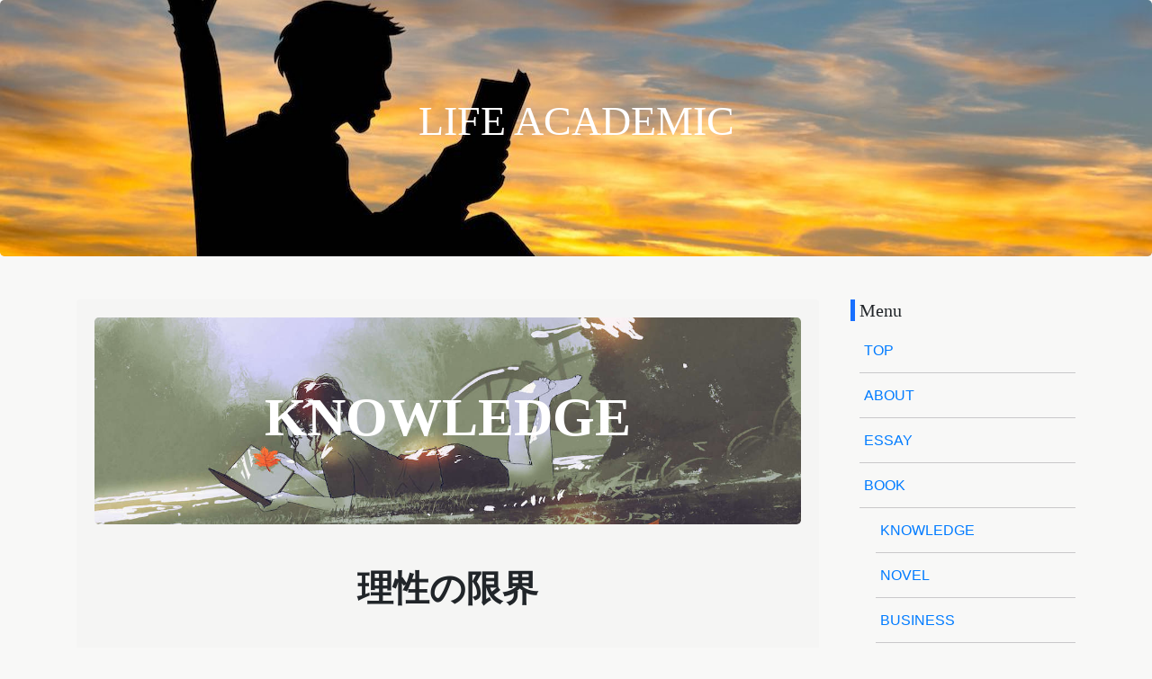

--- FILE ---
content_type: text/html; charset=UTF-8
request_url: https://life-academic.site/archives/127
body_size: 10996
content:
  <!DOCTYPE html>
<html lang="ja">
<head>
<script async src="https://www.googletagmanager.com/gtag/js?id=UA-124724691-1"></script>
<script>
  window.dataLayer = window.dataLayer || [];
  function gtag(){dataLayer.push(arguments);}
  gtag('js', new Date());

  gtag('config', 'UA-124724691-1');
</script>

<meta charset="utf-8">
<meta http-equiv="X-UA-Compatible" content="IE=edge">
<meta name="viewport" content="width=device-width, initial-scale=1">

<title>
Life Academic</title>


<link href='http://fonts.googleapis.com/css?family=Acme' rel='stylesheet' type='text/css'>
<link rel="stylesheet" href="https://use.fontawesome.com/releases/v5.7.2/css/all.css" integrity="sha384-fnmOCqbTlWIlj8LyTjo7mOUStjsKC4pOpQbqyi7RrhN7udi9RwhKkMHpvLbHG9Sr" crossorigin="anonymous">
<link rel="stylesheet" href="https://stackpath.bootstrapcdn.com/bootstrap/4.3.1/css/bootstrap.min.css" integrity="sha384-ggOyR0iXCbMQv3Xipma34MD+dH/1fQ784/j6cY/iJTQUOhcWr7x9JvoRxT2MZw1T" crossorigin="anonymous">

<link rel="stylesheet" href="https://life-academic.site/wp-content/themes/LifeAcademic/style.css">

<meta name='robots' content='max-image-preview:large' />
	<style>img:is([sizes="auto" i], [sizes^="auto," i]) { contain-intrinsic-size: 3000px 1500px }</style>
	<link rel='dns-prefetch' href='//webfonts.sakura.ne.jp' />
<link rel="alternate" type="application/rss+xml" title="Life Academic &raquo; 理性の限界 のコメントのフィード" href="https://life-academic.site/archives/127/feed" />
<script type="text/javascript">
/* <![CDATA[ */
window._wpemojiSettings = {"baseUrl":"https:\/\/s.w.org\/images\/core\/emoji\/15.0.3\/72x72\/","ext":".png","svgUrl":"https:\/\/s.w.org\/images\/core\/emoji\/15.0.3\/svg\/","svgExt":".svg","source":{"concatemoji":"https:\/\/life-academic.site\/wp-includes\/js\/wp-emoji-release.min.js?ver=6.7.4"}};
/*! This file is auto-generated */
!function(i,n){var o,s,e;function c(e){try{var t={supportTests:e,timestamp:(new Date).valueOf()};sessionStorage.setItem(o,JSON.stringify(t))}catch(e){}}function p(e,t,n){e.clearRect(0,0,e.canvas.width,e.canvas.height),e.fillText(t,0,0);var t=new Uint32Array(e.getImageData(0,0,e.canvas.width,e.canvas.height).data),r=(e.clearRect(0,0,e.canvas.width,e.canvas.height),e.fillText(n,0,0),new Uint32Array(e.getImageData(0,0,e.canvas.width,e.canvas.height).data));return t.every(function(e,t){return e===r[t]})}function u(e,t,n){switch(t){case"flag":return n(e,"\ud83c\udff3\ufe0f\u200d\u26a7\ufe0f","\ud83c\udff3\ufe0f\u200b\u26a7\ufe0f")?!1:!n(e,"\ud83c\uddfa\ud83c\uddf3","\ud83c\uddfa\u200b\ud83c\uddf3")&&!n(e,"\ud83c\udff4\udb40\udc67\udb40\udc62\udb40\udc65\udb40\udc6e\udb40\udc67\udb40\udc7f","\ud83c\udff4\u200b\udb40\udc67\u200b\udb40\udc62\u200b\udb40\udc65\u200b\udb40\udc6e\u200b\udb40\udc67\u200b\udb40\udc7f");case"emoji":return!n(e,"\ud83d\udc26\u200d\u2b1b","\ud83d\udc26\u200b\u2b1b")}return!1}function f(e,t,n){var r="undefined"!=typeof WorkerGlobalScope&&self instanceof WorkerGlobalScope?new OffscreenCanvas(300,150):i.createElement("canvas"),a=r.getContext("2d",{willReadFrequently:!0}),o=(a.textBaseline="top",a.font="600 32px Arial",{});return e.forEach(function(e){o[e]=t(a,e,n)}),o}function t(e){var t=i.createElement("script");t.src=e,t.defer=!0,i.head.appendChild(t)}"undefined"!=typeof Promise&&(o="wpEmojiSettingsSupports",s=["flag","emoji"],n.supports={everything:!0,everythingExceptFlag:!0},e=new Promise(function(e){i.addEventListener("DOMContentLoaded",e,{once:!0})}),new Promise(function(t){var n=function(){try{var e=JSON.parse(sessionStorage.getItem(o));if("object"==typeof e&&"number"==typeof e.timestamp&&(new Date).valueOf()<e.timestamp+604800&&"object"==typeof e.supportTests)return e.supportTests}catch(e){}return null}();if(!n){if("undefined"!=typeof Worker&&"undefined"!=typeof OffscreenCanvas&&"undefined"!=typeof URL&&URL.createObjectURL&&"undefined"!=typeof Blob)try{var e="postMessage("+f.toString()+"("+[JSON.stringify(s),u.toString(),p.toString()].join(",")+"));",r=new Blob([e],{type:"text/javascript"}),a=new Worker(URL.createObjectURL(r),{name:"wpTestEmojiSupports"});return void(a.onmessage=function(e){c(n=e.data),a.terminate(),t(n)})}catch(e){}c(n=f(s,u,p))}t(n)}).then(function(e){for(var t in e)n.supports[t]=e[t],n.supports.everything=n.supports.everything&&n.supports[t],"flag"!==t&&(n.supports.everythingExceptFlag=n.supports.everythingExceptFlag&&n.supports[t]);n.supports.everythingExceptFlag=n.supports.everythingExceptFlag&&!n.supports.flag,n.DOMReady=!1,n.readyCallback=function(){n.DOMReady=!0}}).then(function(){return e}).then(function(){var e;n.supports.everything||(n.readyCallback(),(e=n.source||{}).concatemoji?t(e.concatemoji):e.wpemoji&&e.twemoji&&(t(e.twemoji),t(e.wpemoji)))}))}((window,document),window._wpemojiSettings);
/* ]]> */
</script>
<style id='wp-emoji-styles-inline-css' type='text/css'>

	img.wp-smiley, img.emoji {
		display: inline !important;
		border: none !important;
		box-shadow: none !important;
		height: 1em !important;
		width: 1em !important;
		margin: 0 0.07em !important;
		vertical-align: -0.1em !important;
		background: none !important;
		padding: 0 !important;
	}
</style>
<link rel='stylesheet' id='wp-block-library-css' href='https://life-academic.site/wp-includes/css/dist/block-library/style.min.css?ver=6.7.4' type='text/css' media='all' />
<style id='classic-theme-styles-inline-css' type='text/css'>
/*! This file is auto-generated */
.wp-block-button__link{color:#fff;background-color:#32373c;border-radius:9999px;box-shadow:none;text-decoration:none;padding:calc(.667em + 2px) calc(1.333em + 2px);font-size:1.125em}.wp-block-file__button{background:#32373c;color:#fff;text-decoration:none}
</style>
<style id='global-styles-inline-css' type='text/css'>
:root{--wp--preset--aspect-ratio--square: 1;--wp--preset--aspect-ratio--4-3: 4/3;--wp--preset--aspect-ratio--3-4: 3/4;--wp--preset--aspect-ratio--3-2: 3/2;--wp--preset--aspect-ratio--2-3: 2/3;--wp--preset--aspect-ratio--16-9: 16/9;--wp--preset--aspect-ratio--9-16: 9/16;--wp--preset--color--black: #000000;--wp--preset--color--cyan-bluish-gray: #abb8c3;--wp--preset--color--white: #ffffff;--wp--preset--color--pale-pink: #f78da7;--wp--preset--color--vivid-red: #cf2e2e;--wp--preset--color--luminous-vivid-orange: #ff6900;--wp--preset--color--luminous-vivid-amber: #fcb900;--wp--preset--color--light-green-cyan: #7bdcb5;--wp--preset--color--vivid-green-cyan: #00d084;--wp--preset--color--pale-cyan-blue: #8ed1fc;--wp--preset--color--vivid-cyan-blue: #0693e3;--wp--preset--color--vivid-purple: #9b51e0;--wp--preset--gradient--vivid-cyan-blue-to-vivid-purple: linear-gradient(135deg,rgba(6,147,227,1) 0%,rgb(155,81,224) 100%);--wp--preset--gradient--light-green-cyan-to-vivid-green-cyan: linear-gradient(135deg,rgb(122,220,180) 0%,rgb(0,208,130) 100%);--wp--preset--gradient--luminous-vivid-amber-to-luminous-vivid-orange: linear-gradient(135deg,rgba(252,185,0,1) 0%,rgba(255,105,0,1) 100%);--wp--preset--gradient--luminous-vivid-orange-to-vivid-red: linear-gradient(135deg,rgba(255,105,0,1) 0%,rgb(207,46,46) 100%);--wp--preset--gradient--very-light-gray-to-cyan-bluish-gray: linear-gradient(135deg,rgb(238,238,238) 0%,rgb(169,184,195) 100%);--wp--preset--gradient--cool-to-warm-spectrum: linear-gradient(135deg,rgb(74,234,220) 0%,rgb(151,120,209) 20%,rgb(207,42,186) 40%,rgb(238,44,130) 60%,rgb(251,105,98) 80%,rgb(254,248,76) 100%);--wp--preset--gradient--blush-light-purple: linear-gradient(135deg,rgb(255,206,236) 0%,rgb(152,150,240) 100%);--wp--preset--gradient--blush-bordeaux: linear-gradient(135deg,rgb(254,205,165) 0%,rgb(254,45,45) 50%,rgb(107,0,62) 100%);--wp--preset--gradient--luminous-dusk: linear-gradient(135deg,rgb(255,203,112) 0%,rgb(199,81,192) 50%,rgb(65,88,208) 100%);--wp--preset--gradient--pale-ocean: linear-gradient(135deg,rgb(255,245,203) 0%,rgb(182,227,212) 50%,rgb(51,167,181) 100%);--wp--preset--gradient--electric-grass: linear-gradient(135deg,rgb(202,248,128) 0%,rgb(113,206,126) 100%);--wp--preset--gradient--midnight: linear-gradient(135deg,rgb(2,3,129) 0%,rgb(40,116,252) 100%);--wp--preset--font-size--small: 13px;--wp--preset--font-size--medium: 20px;--wp--preset--font-size--large: 36px;--wp--preset--font-size--x-large: 42px;--wp--preset--spacing--20: 0.44rem;--wp--preset--spacing--30: 0.67rem;--wp--preset--spacing--40: 1rem;--wp--preset--spacing--50: 1.5rem;--wp--preset--spacing--60: 2.25rem;--wp--preset--spacing--70: 3.38rem;--wp--preset--spacing--80: 5.06rem;--wp--preset--shadow--natural: 6px 6px 9px rgba(0, 0, 0, 0.2);--wp--preset--shadow--deep: 12px 12px 50px rgba(0, 0, 0, 0.4);--wp--preset--shadow--sharp: 6px 6px 0px rgba(0, 0, 0, 0.2);--wp--preset--shadow--outlined: 6px 6px 0px -3px rgba(255, 255, 255, 1), 6px 6px rgba(0, 0, 0, 1);--wp--preset--shadow--crisp: 6px 6px 0px rgba(0, 0, 0, 1);}:where(.is-layout-flex){gap: 0.5em;}:where(.is-layout-grid){gap: 0.5em;}body .is-layout-flex{display: flex;}.is-layout-flex{flex-wrap: wrap;align-items: center;}.is-layout-flex > :is(*, div){margin: 0;}body .is-layout-grid{display: grid;}.is-layout-grid > :is(*, div){margin: 0;}:where(.wp-block-columns.is-layout-flex){gap: 2em;}:where(.wp-block-columns.is-layout-grid){gap: 2em;}:where(.wp-block-post-template.is-layout-flex){gap: 1.25em;}:where(.wp-block-post-template.is-layout-grid){gap: 1.25em;}.has-black-color{color: var(--wp--preset--color--black) !important;}.has-cyan-bluish-gray-color{color: var(--wp--preset--color--cyan-bluish-gray) !important;}.has-white-color{color: var(--wp--preset--color--white) !important;}.has-pale-pink-color{color: var(--wp--preset--color--pale-pink) !important;}.has-vivid-red-color{color: var(--wp--preset--color--vivid-red) !important;}.has-luminous-vivid-orange-color{color: var(--wp--preset--color--luminous-vivid-orange) !important;}.has-luminous-vivid-amber-color{color: var(--wp--preset--color--luminous-vivid-amber) !important;}.has-light-green-cyan-color{color: var(--wp--preset--color--light-green-cyan) !important;}.has-vivid-green-cyan-color{color: var(--wp--preset--color--vivid-green-cyan) !important;}.has-pale-cyan-blue-color{color: var(--wp--preset--color--pale-cyan-blue) !important;}.has-vivid-cyan-blue-color{color: var(--wp--preset--color--vivid-cyan-blue) !important;}.has-vivid-purple-color{color: var(--wp--preset--color--vivid-purple) !important;}.has-black-background-color{background-color: var(--wp--preset--color--black) !important;}.has-cyan-bluish-gray-background-color{background-color: var(--wp--preset--color--cyan-bluish-gray) !important;}.has-white-background-color{background-color: var(--wp--preset--color--white) !important;}.has-pale-pink-background-color{background-color: var(--wp--preset--color--pale-pink) !important;}.has-vivid-red-background-color{background-color: var(--wp--preset--color--vivid-red) !important;}.has-luminous-vivid-orange-background-color{background-color: var(--wp--preset--color--luminous-vivid-orange) !important;}.has-luminous-vivid-amber-background-color{background-color: var(--wp--preset--color--luminous-vivid-amber) !important;}.has-light-green-cyan-background-color{background-color: var(--wp--preset--color--light-green-cyan) !important;}.has-vivid-green-cyan-background-color{background-color: var(--wp--preset--color--vivid-green-cyan) !important;}.has-pale-cyan-blue-background-color{background-color: var(--wp--preset--color--pale-cyan-blue) !important;}.has-vivid-cyan-blue-background-color{background-color: var(--wp--preset--color--vivid-cyan-blue) !important;}.has-vivid-purple-background-color{background-color: var(--wp--preset--color--vivid-purple) !important;}.has-black-border-color{border-color: var(--wp--preset--color--black) !important;}.has-cyan-bluish-gray-border-color{border-color: var(--wp--preset--color--cyan-bluish-gray) !important;}.has-white-border-color{border-color: var(--wp--preset--color--white) !important;}.has-pale-pink-border-color{border-color: var(--wp--preset--color--pale-pink) !important;}.has-vivid-red-border-color{border-color: var(--wp--preset--color--vivid-red) !important;}.has-luminous-vivid-orange-border-color{border-color: var(--wp--preset--color--luminous-vivid-orange) !important;}.has-luminous-vivid-amber-border-color{border-color: var(--wp--preset--color--luminous-vivid-amber) !important;}.has-light-green-cyan-border-color{border-color: var(--wp--preset--color--light-green-cyan) !important;}.has-vivid-green-cyan-border-color{border-color: var(--wp--preset--color--vivid-green-cyan) !important;}.has-pale-cyan-blue-border-color{border-color: var(--wp--preset--color--pale-cyan-blue) !important;}.has-vivid-cyan-blue-border-color{border-color: var(--wp--preset--color--vivid-cyan-blue) !important;}.has-vivid-purple-border-color{border-color: var(--wp--preset--color--vivid-purple) !important;}.has-vivid-cyan-blue-to-vivid-purple-gradient-background{background: var(--wp--preset--gradient--vivid-cyan-blue-to-vivid-purple) !important;}.has-light-green-cyan-to-vivid-green-cyan-gradient-background{background: var(--wp--preset--gradient--light-green-cyan-to-vivid-green-cyan) !important;}.has-luminous-vivid-amber-to-luminous-vivid-orange-gradient-background{background: var(--wp--preset--gradient--luminous-vivid-amber-to-luminous-vivid-orange) !important;}.has-luminous-vivid-orange-to-vivid-red-gradient-background{background: var(--wp--preset--gradient--luminous-vivid-orange-to-vivid-red) !important;}.has-very-light-gray-to-cyan-bluish-gray-gradient-background{background: var(--wp--preset--gradient--very-light-gray-to-cyan-bluish-gray) !important;}.has-cool-to-warm-spectrum-gradient-background{background: var(--wp--preset--gradient--cool-to-warm-spectrum) !important;}.has-blush-light-purple-gradient-background{background: var(--wp--preset--gradient--blush-light-purple) !important;}.has-blush-bordeaux-gradient-background{background: var(--wp--preset--gradient--blush-bordeaux) !important;}.has-luminous-dusk-gradient-background{background: var(--wp--preset--gradient--luminous-dusk) !important;}.has-pale-ocean-gradient-background{background: var(--wp--preset--gradient--pale-ocean) !important;}.has-electric-grass-gradient-background{background: var(--wp--preset--gradient--electric-grass) !important;}.has-midnight-gradient-background{background: var(--wp--preset--gradient--midnight) !important;}.has-small-font-size{font-size: var(--wp--preset--font-size--small) !important;}.has-medium-font-size{font-size: var(--wp--preset--font-size--medium) !important;}.has-large-font-size{font-size: var(--wp--preset--font-size--large) !important;}.has-x-large-font-size{font-size: var(--wp--preset--font-size--x-large) !important;}
:where(.wp-block-post-template.is-layout-flex){gap: 1.25em;}:where(.wp-block-post-template.is-layout-grid){gap: 1.25em;}
:where(.wp-block-columns.is-layout-flex){gap: 2em;}:where(.wp-block-columns.is-layout-grid){gap: 2em;}
:root :where(.wp-block-pullquote){font-size: 1.5em;line-height: 1.6;}
</style>
<link rel='stylesheet' id='aalb_basics_css-css' href='https://life-academic.site/wp-content/plugins/amazon-associates-link-builder/css/aalb_basics.css?ver=1.9.2' type='text/css' media='all' />
<link rel='stylesheet' id='hamburger.css-css' href='https://life-academic.site/wp-content/plugins/wp-responsive-menu/assets/css/wpr-hamburger.css?ver=3.1.8' type='text/css' media='all' />
<link rel='stylesheet' id='wprmenu.css-css' href='https://life-academic.site/wp-content/plugins/wp-responsive-menu/assets/css/wprmenu.css?ver=3.1.8' type='text/css' media='all' />
<style id='wprmenu.css-inline-css' type='text/css'>
@media only screen and ( max-width: 768px ) {html body div.wprm-wrapper {overflow: scroll;}html body div.wprm-overlay{ background: rgb(0,0,0) }#wprmenu_bar {background-image: url();background-size: cover ;background-repeat: repeat;}#wprmenu_bar {background-color: #3c45ea;}html body div#mg-wprm-wrap .wpr_submit .icon.icon-search {color: #FFFFFF;}#wprmenu_bar .menu_title,#wprmenu_bar .wprmenu_icon_menu,#wprmenu_bar .menu_title a {color: #b5b5b5;}#wprmenu_bar .menu_title a {font-size: 20px;font-weight: normal;}#mg-wprm-wrap li.menu-item a {font-size: 15px;text-transform: uppercase;font-weight: normal;}#mg-wprm-wrap li.menu-item-has-children ul.sub-menu a {font-size: 15px;text-transform: uppercase;font-weight: normal;}#mg-wprm-wrap li.current-menu-item > a {background: #bfbfbf;}#mg-wprm-wrap li.current-menu-item > a,#mg-wprm-wrap li.current-menu-item span.wprmenu_icon{color: #8c8c8c !important;}#mg-wprm-wrap {background-color: #eaeaea;}.cbp-spmenu-push-toright,.cbp-spmenu-push-toright .mm-slideout {left: 80% ;}.cbp-spmenu-push-toleft {left: -80% ;}#mg-wprm-wrap.cbp-spmenu-right,#mg-wprm-wrap.cbp-spmenu-left,#mg-wprm-wrap.cbp-spmenu-right.custom,#mg-wprm-wrap.cbp-spmenu-left.custom,.cbp-spmenu-vertical {width: 80%;max-width: 400px;}#mg-wprm-wrap ul#wprmenu_menu_ul li.menu-item a,div#mg-wprm-wrap ul li span.wprmenu_icon {color: #000000;}#mg-wprm-wrap ul#wprmenu_menu_ul li.menu-item:valid ~ a{color: #8c8c8c;}#mg-wprm-wrap ul#wprmenu_menu_ul li.menu-item a:hover {background: #ededed;color: #bcbcbc !important;}div#mg-wprm-wrap ul>li:hover>span.wprmenu_icon {color: #bcbcbc !important;}.wprmenu_bar .hamburger-inner,.wprmenu_bar .hamburger-inner::before,.wprmenu_bar .hamburger-inner::after {background: #FFFFFF;}.wprmenu_bar .hamburger:hover .hamburger-inner,.wprmenu_bar .hamburger:hover .hamburger-inner::before,.wprmenu_bar .hamburger:hover .hamburger-inner::after {background: #FFFFFF;}div.wprmenu_bar div.hamburger{padding-right: 6px !important;}#wprmenu_menu.left {width:80%;left: -80%;right: auto;}#wprmenu_menu.right {width:80%;right: -80%;left: auto;}html body div#wprmenu_bar {height : 42px;}#mg-wprm-wrap.cbp-spmenu-left,#mg-wprm-wrap.cbp-spmenu-right,#mg-widgetmenu-wrap.cbp-spmenu-widget-left,#mg-widgetmenu-wrap.cbp-spmenu-widget-right {top: 42px !important;}.wprmenu_bar .hamburger {float: left;}.wprmenu_bar #custom_menu_icon.hamburger {top: 0px;left: 0px;float: left !important;background-color: #CCCCCC;}#gMenu{ display: none !important; }.wpr_custom_menu #custom_menu_icon {display: block;}html { padding-top: 42px !important; }#wprmenu_bar,#mg-wprm-wrap { display: block; }div#wpadminbar { position: fixed; }}
</style>
<link rel='stylesheet' id='wpr_icons-css' href='https://life-academic.site/wp-content/plugins/wp-responsive-menu/inc/assets/icons/wpr-icons.css?ver=3.1.8' type='text/css' media='all' />
<!--n2css--><!--n2js--><script type="text/javascript" src="https://life-academic.site/wp-includes/js/jquery/jquery.min.js?ver=3.7.1" id="jquery-core-js"></script>
<script type="text/javascript" src="https://life-academic.site/wp-includes/js/jquery/jquery-migrate.min.js?ver=3.4.1" id="jquery-migrate-js"></script>
<script type="text/javascript" src="//webfonts.sakura.ne.jp/js/sakurav3.js?fadein=0&amp;ver=3.1.4" id="typesquare_std-js"></script>
<script type="text/javascript" src="https://life-academic.site/wp-content/plugins/wp-responsive-menu/assets/js/modernizr.custom.js?ver=3.1.8" id="modernizr-js"></script>
<script type="text/javascript" src="https://life-academic.site/wp-content/plugins/wp-responsive-menu/assets/js/touchSwipe.js?ver=3.1.8" id="touchSwipe-js"></script>
<script type="text/javascript" id="wprmenu.js-js-extra">
/* <![CDATA[ */
var wprmenu = {"zooming":"no","from_width":"768","push_width":"400","menu_width":"80","parent_click":"yes","swipe":"yes","enable_overlay":"1","wprmenuDemoId":""};
/* ]]> */
</script>
<script type="text/javascript" src="https://life-academic.site/wp-content/plugins/wp-responsive-menu/assets/js/wprmenu.js?ver=3.1.8" id="wprmenu.js-js"></script>
<script type="text/javascript" src="https://life-academic.site/wp-content/themes/LifeAcademic/js/main.js?ver=6.7.4" id="main-js"></script>
<link rel="https://api.w.org/" href="https://life-academic.site/wp-json/" /><link rel="alternate" title="JSON" type="application/json" href="https://life-academic.site/wp-json/wp/v2/posts/127" /><link rel="EditURI" type="application/rsd+xml" title="RSD" href="https://life-academic.site/xmlrpc.php?rsd" />
<meta name="generator" content="WordPress 6.7.4" />
<link rel="canonical" href="https://life-academic.site/archives/127" />
<link rel='shortlink' href='https://life-academic.site/?p=127' />
<link rel="alternate" title="oEmbed (JSON)" type="application/json+oembed" href="https://life-academic.site/wp-json/oembed/1.0/embed?url=https%3A%2F%2Flife-academic.site%2Farchives%2F127" />
<link rel="alternate" title="oEmbed (XML)" type="text/xml+oembed" href="https://life-academic.site/wp-json/oembed/1.0/embed?url=https%3A%2F%2Flife-academic.site%2Farchives%2F127&#038;format=xml" />
<style type='text/css'>
h1,h2,h3,h1:lang(ja),h2:lang(ja),h3:lang(ja),.entry-title:lang(ja){ font-family: "ゴシックMB101 B";}h4,h5,h6,h4:lang(ja),h5:lang(ja),h6:lang(ja),div.entry-meta span:lang(ja),footer.entry-footer span:lang(ja){ font-family: "カクミン R";}.hentry,.entry-content p,.post-inner.entry-content p,#comments div:lang(ja){ font-family: "UD新ゴ R";}strong,b,#comments .comment-author .fn:lang(ja){ font-family: "UD新ゴ M";}</style>
</head>
<body class="post-template-default single single-post postid-127 single-format-standard">


  <div class="jumbotron text-white P-LifeAcademic" style="background:url(https://life-academic.site/wp-content/themes/LifeAcademic/img/LIFEACADEMIC.jpeg);">
    <p class="LifeAcademic">LIFE ACADEMIC</p>
  </div>

  <div class="container mt-5">        <!-- 全体を囲むコンテナ -->
    <div class="row ">
      <div class="col-md-12">
        <div class="row">
          <div class="col-md-9" style="margin-bottom: 15px;">
            <div class="card" style="background: rgba(233, 233, 233, 0.22); border: none;">
              <div class="card-body">
                <article>
                  <header class="mb-5">
                    <div class="jumbotron P-Single mb-5"
                    style="background:url(https://life-academic.site/wp-content/themes/LifeAcademic/img/SINGLE.jpeg);">
                    <h1 class="text-center" style="font-size: 60px;"><strong class="CategoryTitle" style="color: #FFFFFF;">
                      KNOWLEDGE</strong></h1>
                    </div>
                    <h1 class="text-center mb-5" style="border-bottom: 2px solid; padding-bottom: 50px;"><strong>理性の限界</strong></h1>
                  </header>
                  <section class="SingleText post-127 post type-post status-publish format-standard has-post-thumbnail hentry category-book category-knowledge">
                                          
<p class="has-background has-very-light-gray-background-color"><strong>我々が信じる合理的選択、科学的認識、論理的思考は、絶対的なものではない！世界の根源に関わる事象と密接に関連する人間の「理性の限界」と可能性をディベート形式で平易に描く論理学入門書。（著者：高橋 昌一郎）<br></strong></p>



<p>&nbsp;&nbsp;&nbsp;<br>　&nbsp;本書は、タイトル『理性の限界』と書かれているように、人間の理性では越えられないテーマの限界について綴られている。そのテーマは、選択・科学・知識といった、我々が理性的に解釈可能だと思われる学問領域を対象にしているが、著書では、司会者・会社員・数理経済学者・哲学史家・運動選手・生理学者など、計36人にも及ぶ登場人物が、身近な疑問を掘り下げ、理性における限界が存在するか否かを討議している。</p>



<p>&nbsp;&nbsp;&nbsp;&nbsp;ここでは一つ、「知識の限界」で取り上げられている「抜き打ちテストのパラドクス」を紹介してみたいと思う。<br><br></p>



<p class="has-background has-very-light-gray-background-color"><strong>大学生A</strong><br>　私たちは、大学で集中講義の掲示板を見ていたんですが、そこには、次のような講義要項が貼り出されていました。<br><br><strong>集中講義ー倫理学 スマリヤン教授 月曜日ー金曜日<br>講義要綱１ーいずれかの日にテストを行う<br>講義要綱２どの日にテストを行うかは、当日にならなければわからない</strong><br><br>それで私が「来週の倫理学の集中講義には、ぬきうちテストがあるから、毎日勉強しなければならないね」と言うと、B子が、「そんな必要はないわよ。だって、ぬきうちテストなんて、できるはずがないんだから・・・」と言ったんです。<br><br><strong>司会者</strong><br>　それはなぜですか？<br><br><strong>大学生A</strong><br>　B子は、次のように言いました。もし木曜日の講義が終わった時点でテストが行われていなければ、「いずれかの日にテストを行う」と言う講義要項１により、金曜日にテストが行われる事がわかります。ところが、これでは「どの日にテストを行うかは、当日にならなければわからない」という講義要項２に違反しますから、金曜日にはテストができないはずです。ですから、テストの可能性は、月曜日から木曜日の間に限定されます。<br><br><strong>司会者</strong><br>　なるほど、金曜日には、ぬきうちテストはできないわけですね<br><br><strong>大学生A</strong><br>　ところが、B子は、木曜日にもテストはないはずだと言うのです。なぜなら、もし水曜日の講義が終わった時点でテストが行われていなければ、金曜日が不可能である以上、講義要項１により、木曜日に行われることがわかります。ところが、これも講義要項２に違反しますから、木曜日にもテストができないはずです。<br><br> <strong>司会者</strong>：<br>　すると、テストの可能性は、月曜日から水曜日の間に限定されますね・・・。<br><br><strong>大学生A   </strong><br>　ところが、B子は、同じ理由から、水曜日にもテストができないはずだと言うのです。というのは、火曜日の講義が終わった時点でテストが行われていなければ、水曜日に行われることがわかりますから、そのように考えていくと、火曜日にも月曜日にもテストはできないはずです。それで、B子は、ぬきうちテストなど行えるはずがないと言ったのです・・・。<br><br><strong>司会者</strong><br>　非常に面白い考え方ですね。それで、実際にはどうなったのですか？<br><br><strong>大学生A</strong><br>　集中講義が始まりました。しかも、B子の予想したとおり、木曜日の講義が終わった時点でも、テストは行われていませんでした。 そして、金曜日になりました。ところが、クラスに入ってきたスマリヤン教授は、「それでは、今からテストを行う」と言ったのです！<br>    ぬきうちテストはないと信じて、何も勉強していなかったB子は、慌てて抗議しました。「テストは不可能なはずです。なぜなら、昨日までテストがなかったから、テストは今日行われるに違いないとわかってしまいます。これは、先生の講義要項２に矛盾します！」。<br>    すると、スマリヤン教授は、すごく嬉しそうに笑って言いました。「しかしね、君は、テストが今日行われないと思っていたんだろう？それならば、抜き打ちテストは成立しているじゃないか！」<br>    それで私はわからなくなったんです。B子の考え方は、どこか間違っているのでしょうか？あるいは、スマリヤン教授の講義要項は、なにかおかしいのでしょうか？（続く）<br></p>



<p>&nbsp;&nbsp;&nbsp;&nbsp;<br>　話はこの後、各登場人物が、それぞれの専門的知見を生かして、オコンナーの語用論的パラドックス・ゲーデルの不完全性定理・認知論理システムといった論を用いて、ぬきうちテストのパラドクスが生じる原因を明快に解説していくが、こうした一見難しそうな定義も、本文では会話形式（しかもユーモアがある）をとっている為、非常に分かりやすい。&nbsp;&nbsp;「理性の限界」というテーマに少しでも興味が惹かれた方は、ぜひ読んでみてはどうだろうか？<br><br></p>



<div class="wp-block-image"><figure class="aligncenter"><a href="https://www.amazon.co.jp/%E7%90%86%E6%80%A7%E3%81%AE%E9%99%90%E7%95%8C%E2%80%95%E2%80%95%E4%B8%8D%E5%8F%AF%E8%83%BD%E6%80%A7%E3%83%BB%E4%B8%8D%E7%A2%BA%E5%AE%9A%E6%80%A7%E3%83%BB%E4%B8%8D%E5%AE%8C%E5%85%A8%E6%80%A7-%E8%AC%9B%E8%AB%87%E7%A4%BE%E7%8F%BE%E4%BB%A3%E6%96%B0%E6%9B%B8-%E9%AB%98%E6%A9%8B-%E6%98%8C%E4%B8%80%E9%83%8E/dp/4062879484/ref=as_li_ss_il?ie=UTF8&amp;qid=1552385891&amp;sr=8-1&amp;keywords=%E7%90%86%E6%80%A7%E3%81%AE%E9%99%90%E7%95%8C&amp;linkCode=li3&amp;tag=baisonvison02-22&amp;linkId=b31d76881e1ce9a4d6260f2b096654ac&amp;language=ja_JP" target="_blank" rel="noreferrer noopener"><img decoding="async" src="//ws-fe.amazon-adsystem.com/widgets/q?_encoding=UTF8&amp;ASIN=4062879484&amp;Format=_SL250_&amp;ID=AsinImage&amp;MarketPlace=JP&amp;ServiceVersion=20070822&amp;WS=1&amp;tag=baisonvison02-22&amp;language=ja_JP" alt=""/></a></figure></div>



<p><a rel="noreferrer noopener" href="https://www.amazon.co.jp/%E7%90%86%E6%80%A7%E3%81%AE%E9%99%90%E7%95%8C%E2%80%95%E2%80%95%E4%B8%8D%E5%8F%AF%E8%83%BD%E6%80%A7%E3%83%BB%E4%B8%8D%E7%A2%BA%E5%AE%9A%E6%80%A7%E3%83%BB%E4%B8%8D%E5%AE%8C%E5%85%A8%E6%80%A7-%E8%AC%9B%E8%AB%87%E7%A4%BE%E7%8F%BE%E4%BB%A3%E6%96%B0%E6%9B%B8-%E9%AB%98%E6%A9%8B-%E6%98%8C%E4%B8%80%E9%83%8E/dp/4062879484/ref=as_li_ss_il?ie=UTF8&amp;qid=1552385891&amp;sr=8-1&amp;keywords=%E7%90%86%E6%80%A7%E3%81%AE%E9%99%90%E7%95%8C&amp;linkCode=li3&amp;tag=baisonvison02-22&amp;linkId=b31d76881e1ce9a4d6260f2b096654ac&amp;language=ja_JP" target="_blank"></a><br></p>
                                      </section>
                </article>
              </div>
            </div>
            <div class="card-footer text-right" style="">Update：2019年03月10日          </div>

        </div>
        <div class="col-md-3">
          <div id="gMenu">
  <h5 class="blogmenu">Menu</span></h5>
    <div style="display:none;">LIFE ACADEMIC</div><div class="menu-menu-container"><ul id="menu-menu" class="menu"><li id="menu-item-481" class="menu-item menu-item-type-custom menu-item-object-custom menu-item-home menu-item-481"><a href="https://life-academic.site/">TOP</a></li>
<li id="menu-item-482" class="menu-item menu-item-type-post_type menu-item-object-page menu-item-482"><a href="https://life-academic.site/about">ABOUT</a></li>
<li id="menu-item-488" class="menu-item menu-item-type-post_type menu-item-object-page menu-item-488"><a href="https://life-academic.site/essay">ESSAY</a></li>
<li id="menu-item-484" class="menu-item menu-item-type-post_type menu-item-object-page menu-item-has-children menu-item-484"><a href="https://life-academic.site/book">BOOK</a>
<ul class="sub-menu">
	<li id="menu-item-490" class="menu-item menu-item-type-post_type menu-item-object-page menu-item-490"><a href="https://life-academic.site/knowledge">KNOWLEDGE</a></li>
	<li id="menu-item-493" class="menu-item menu-item-type-post_type menu-item-object-page menu-item-493"><a href="https://life-academic.site/novel">NOVEL</a></li>
	<li id="menu-item-485" class="menu-item menu-item-type-post_type menu-item-object-page menu-item-485"><a href="https://life-academic.site/business">BUSINESS</a></li>
	<li id="menu-item-486" class="menu-item menu-item-type-post_type menu-item-object-page menu-item-486"><a href="https://life-academic.site/comic">COMIC</a></li>
</ul>
</li>
<li id="menu-item-491" class="menu-item menu-item-type-post_type menu-item-object-page menu-item-has-children menu-item-491"><a href="https://life-academic.site/movie">MOVIE</a>
<ul class="sub-menu">
	<li id="menu-item-489" class="menu-item menu-item-type-post_type menu-item-object-page menu-item-489"><a href="https://life-academic.site/film">FILM</a></li>
	<li id="menu-item-497" class="menu-item menu-item-type-post_type menu-item-object-page menu-item-497"><a href="https://life-academic.site/anime">ANIME</a></li>
	<li id="menu-item-483" class="menu-item menu-item-type-post_type menu-item-object-page menu-item-483"><a href="https://life-academic.site/animemovie">ANIME MOVIE</a></li>
	<li id="menu-item-494" class="menu-item menu-item-type-post_type menu-item-object-page menu-item-494"><a href="https://life-academic.site/tv">TV</a></li>
</ul>
</li>
<li id="menu-item-1629" class="menu-item menu-item-type-post_type menu-item-object-page menu-item-has-children menu-item-1629"><a href="https://life-academic.site/music">MUSIC</a>
<ul class="sub-menu">
	<li id="menu-item-1819" class="menu-item menu-item-type-post_type menu-item-object-page menu-item-1819"><a href="https://life-academic.site/japanesesongs">JAPANESE SONGS</a></li>
	<li id="menu-item-1820" class="menu-item menu-item-type-post_type menu-item-object-page menu-item-1820"><a href="https://life-academic.site/foreignsongs">FOREIGN SONGS</a></li>
	<li id="menu-item-1824" class="menu-item menu-item-type-post_type menu-item-object-page menu-item-1824"><a href="https://life-academic.site/animesongs">ANIME SONGS</a></li>
</ul>
</li>
<li id="menu-item-1017" class="menu-item menu-item-type-post_type menu-item-object-page menu-item-1017"><a href="https://life-academic.site/game">GAME</a></li>
<li id="menu-item-3460" class="menu-item menu-item-type-post_type menu-item-object-page menu-item-3460"><a href="https://life-academic.site/youtube">YouTube</a></li>
<li id="menu-item-492" class="menu-item menu-item-type-post_type menu-item-object-page menu-item-492"><a href="https://life-academic.site/news">NEWS</a></li>
<li id="menu-item-1130" class="menu-item menu-item-type-post_type menu-item-object-page menu-item-1130"><a href="https://life-academic.site/other">OTHER</a></li>
<li id="menu-item-3069" class="menu-item menu-item-type-post_type menu-item-object-page menu-item-3069"><a href="https://life-academic.site/english">English</a></li>
<li id="menu-item-487" class="menu-item menu-item-type-post_type menu-item-object-page menu-item-487"><a href="https://life-academic.site/contact">CONTACT</a></li>
</ul></div></div>
          <div class="popular">
      <aside class="mymenu mymenu-thumb mt-5">
      <h5>人気記事</h5>
      <ul>

                  <li><a href="https://life-academic.site/archives/23">
            <div class="thumb" style="background-image: url(https://life-academic.site/wp-content/uploads/2019/01/450px-JohnvonNeumann-LosAlamos-3-150x150.gif)"></div>
            <div class="text">
              天才の条件とは何か？（前編）                                              <span>ESSAY</span>
                          </div>
          </a></li>
                  <li><a href="https://life-academic.site/archives/1161">
            <div class="thumb" style="background-image: url(https://life-academic.site/wp-content/uploads/2019/04/Thinking-genius-150x150.jpg)"></div>
            <div class="text">
              天才の条件とは何か？（中編）                                              <span>ESSAY</span>
                          </div>
          </a></li>
                  <li><a href="https://life-academic.site/archives/41">
            <div class="thumb" style="background-image: url(https://life-academic.site/wp-content/uploads/2019/03/Academic-Riemann-hypothesis-150x150.jpg)"></div>
            <div class="text">
              「素数大富豪」と「リーマン予想」                                              <span>ESSAY</span>
                          </div>
          </a></li>
        
      </ul>
    </aside>
    </div>
        </div>
      </div>
      <div class="col-md-9">
        <div class="pagenav mt-5">
          <span class="old float-left">
            <a href="https://life-academic.site/archives/125" rel="prev"><i class="fa fa-chevron-circle-left"></i> 教室内(スクール)カースト</a>          </span>

          <span class="new float-right">
            <a href="https://life-academic.site/archives/2332" rel="next">金と銀 <i class="fa fa-chevron-circle-right"></i></a>          </span>
        </div>
      </div>
    </div>
  </div>
</div>        <!-- 全体を囲むコンテナ -->

<footer class="page-footer text-center" role="contentinfo">
    <button type="button" class="back-to-top" style="margin-top: 50px;">
      <a href="#" data-scroll>
        <i class="fas fa-angle-up" style="color:#000000; font-size: 50px;"></i>
      </a>
    </button>

    <div class="footer-nav">
      <p>© 2018 Life Academic All rights reserved.</p>
    </div>
</footer>


			<div class="wprm-wrapper">
        
        <!-- Overlay Starts here -->
			 			   <div class="wprm-overlay"></div>
			         <!-- Overlay Ends here -->
			
			         <div id="wprmenu_bar" class="wprmenu_bar bodyslide left">
  <div class="hamburger hamburger--slider">
    <span class="hamburger-box">
      <span class="hamburger-inner"></span>
    </span>
  </div>
  <div class="menu_title">
      <a href="https://life-academic.site">
      MENU    </a>
      </div>
</div>			 
			<div class="cbp-spmenu cbp-spmenu-vertical cbp-spmenu-left default " id="mg-wprm-wrap">
				
				
				<ul id="wprmenu_menu_ul">
  
  <li class="menu-item menu-item-type-custom menu-item-object-custom menu-item-home menu-item-481"><a href="https://life-academic.site/">TOP</a></li>
<li class="menu-item menu-item-type-post_type menu-item-object-page menu-item-482"><a href="https://life-academic.site/about">ABOUT</a></li>
<li class="menu-item menu-item-type-post_type menu-item-object-page menu-item-488"><a href="https://life-academic.site/essay">ESSAY</a></li>
<li class="menu-item menu-item-type-post_type menu-item-object-page menu-item-has-children menu-item-484"><a href="https://life-academic.site/book">BOOK</a>
<ul class="sub-menu">
	<li class="menu-item menu-item-type-post_type menu-item-object-page menu-item-490"><a href="https://life-academic.site/knowledge">KNOWLEDGE</a></li>
	<li class="menu-item menu-item-type-post_type menu-item-object-page menu-item-493"><a href="https://life-academic.site/novel">NOVEL</a></li>
	<li class="menu-item menu-item-type-post_type menu-item-object-page menu-item-485"><a href="https://life-academic.site/business">BUSINESS</a></li>
	<li class="menu-item menu-item-type-post_type menu-item-object-page menu-item-486"><a href="https://life-academic.site/comic">COMIC</a></li>
</ul>
</li>
<li class="menu-item menu-item-type-post_type menu-item-object-page menu-item-has-children menu-item-491"><a href="https://life-academic.site/movie">MOVIE</a>
<ul class="sub-menu">
	<li class="menu-item menu-item-type-post_type menu-item-object-page menu-item-489"><a href="https://life-academic.site/film">FILM</a></li>
	<li class="menu-item menu-item-type-post_type menu-item-object-page menu-item-497"><a href="https://life-academic.site/anime">ANIME</a></li>
	<li class="menu-item menu-item-type-post_type menu-item-object-page menu-item-483"><a href="https://life-academic.site/animemovie">ANIME MOVIE</a></li>
	<li class="menu-item menu-item-type-post_type menu-item-object-page menu-item-494"><a href="https://life-academic.site/tv">TV</a></li>
</ul>
</li>
<li class="menu-item menu-item-type-post_type menu-item-object-page menu-item-has-children menu-item-1629"><a href="https://life-academic.site/music">MUSIC</a>
<ul class="sub-menu">
	<li class="menu-item menu-item-type-post_type menu-item-object-page menu-item-1819"><a href="https://life-academic.site/japanesesongs">JAPANESE SONGS</a></li>
	<li class="menu-item menu-item-type-post_type menu-item-object-page menu-item-1820"><a href="https://life-academic.site/foreignsongs">FOREIGN SONGS</a></li>
	<li class="menu-item menu-item-type-post_type menu-item-object-page menu-item-1824"><a href="https://life-academic.site/animesongs">ANIME SONGS</a></li>
</ul>
</li>
<li class="menu-item menu-item-type-post_type menu-item-object-page menu-item-1017"><a href="https://life-academic.site/game">GAME</a></li>
<li class="menu-item menu-item-type-post_type menu-item-object-page menu-item-3460"><a href="https://life-academic.site/youtube">YouTube</a></li>
<li class="menu-item menu-item-type-post_type menu-item-object-page menu-item-492"><a href="https://life-academic.site/news">NEWS</a></li>
<li class="menu-item menu-item-type-post_type menu-item-object-page menu-item-1130"><a href="https://life-academic.site/other">OTHER</a></li>
<li class="menu-item menu-item-type-post_type menu-item-object-page menu-item-3069"><a href="https://life-academic.site/english">English</a></li>
<li class="menu-item menu-item-type-post_type menu-item-object-page menu-item-487"><a href="https://life-academic.site/contact">CONTACT</a></li>
        <li>
          <div class="wpr_search search_top">
            <form role="search" method="get" class="wpr-search-form" action="https://life-academic.site/">
  <label for="search-form-69711acf5a9b2"></label>
  <input type="search" class="wpr-search-field" placeholder="Search..." value="" name="s" title="Search...">
  <button type="submit" class="wpr_submit">
    <i class="wpr-icon-search"></i>
  </button>
</form>          </div>
        </li>
        
     
</ul>
				
				</div>
			</div>
			</body>
<script src="https://code.jquery.com/jquery-3.3.1.slim.min.js" integrity="sha384-q8i/X+965DzO0rT7abK41JStQIAqVgRVzpbzo5smXKp4YfRvH+8abtTE1Pi6jizo" crossorigin="anonymous"></script>
<script src="https://cdnjs.cloudflare.com/ajax/libs/popper.js/1.14.7/umd/popper.min.js" integrity="sha384-UO2eT0CpHqdSJQ6hJty5KVphtPhzWj9WO1clHTMGa3JDZwrnQq4sF86dIHNDz0W1" crossorigin="anonymous"></script>
<script src="https://stackpath.bootstrapcdn.com/bootstrap/4.3.1/js/bootstrap.min.js" integrity="sha384-JjSmVgyd0p3pXB1rRibZUAYoIIy6OrQ6VrjIEaFf/nJGzIxFDsf4x0xIM+B07jRM" crossorigin="anonymous"></script>
</html>




--- FILE ---
content_type: text/css
request_url: https://life-academic.site/wp-content/themes/LifeAcademic/style.css
body_size: 2220
content:
@charset "UTF-8";
/*
Theme Name: LIFE ACADEMIC
Author: baison
Description: original theme.
*/


/*-----全体ページの共通css-----*/

/*LIFE ACADEMIC全体のバックグラウンド*/
body{
  background: rgba(217, 219, 212, 0.17);
}

/*LIFE ACADEMICのバックグラウンド写真*/
.P-LifeAcademic{
  background-size: cover!important;
  background-position-y: 65%!important;
  padding-top: 100px;
  padding-bottom: 100px;
}
/*LIFE ACADEMICタイトルの文字調整*/
.LifeAcademic{
  font-family: 'Open+Sans', serif;
  text-align: center;
  font-size: 46px;
}

/*ページ遷移時のホバー*/
a:hover{
  text-decoration: none;
  opacity: 0.75;
}

/*-----メニュー-----*/
.menu{
  list-style: none;
  padding-left: 15px;
}

.sub-menu{
  list-style: none;
  padding-left: 17.5px;
}

.menu-item a{
  display: block;
  padding: 12.5px 0px;
  padding-left: 5px;
  border-bottom: 1px solid;
  border-color: rgb(201, 200, 202);
}


/*スマフォ対応の時の横並び画像回避*/
@media (max-width: 768px) {

.alignleft {
  float:none!important;
}

}



/*-----Topページの表示-----*/
/*front-page.php*/
.P-ABOUT{
  background-size: cover!important;
  background-position-y:55%!important;
  padding-top: 75px;
  padding-bottom: 75px;
}

.P-ESSAY{
  background-size: cover!important;
  background-position-y:50%!important;
  padding-top: 75px;
  padding-bottom: 75px;
}

.P-BOOK{
  background-size: cover!important;
  padding-top: 75px;
  padding-bottom: 75px;
}

.P-MOVIE{
  background-size: cover!important;
  background-position: bottom!important;
  padding-top: 75px;
  padding-bottom: 75px;
}

.P-NEWS{
  background-size: cover!important;
  background-position-y: 40%!important;
  padding-top: 75px;
  padding-bottom: 75px;
}

.P-CONTACT{
  background-size: cover!important;
  padding-top: 75px;
  padding-bottom: 75px;
}

.P-PROGRAMMING{
  background-size: cover!important;
  background-position-y:70%!important;
  padding-top: 75px;
  padding-bottom: 75px;
}

.P-YouTube{
  background-size: cover!important;
  background-position-y: 50%!important;
  padding-top: 75px;
  padding-bottom: 75px;
}

/*-----固定ページの表示-----*/
/*固定ページ（about, contact, WEB制作）の文字サイズ*/
.InfoText{
  line-height: 2.0;
  margin-bottom: 3rem;
}
/*固定ページ（essay, book, movie, news）の文字サイズ*/
.PageText{
  line-height: 1.5;
  margin-bottom: 3rem;
}


/*各記事の概要*/
.summary {
  border-bottom: dotted 2px #dddddd;
  list-style: none;
  overflow: hidden;
  padding: 20px;
}

@media (max-width: 768px) {

.summary {
  padding: 20px 0px;
}

}


/*個別投稿ページへの遷移*/
.summary a{
  display: block;
  /*color: #000;*/
  padding: 20px;
  overflow: hidden;
}

.summary a:hover{
  background: rgba(217, 219, 212, 0.17);
}

/*固定ページの写真*/

/*アバウト*/

/*page-about.php*/
.Head_About{
  margin:  0;             /* デフォルトCSS打ち消し */
  border-bottom:  solid;  /* 線指定 */
  padding-bottom:  5px;   /* 余白指定 */
}

.Answer{
  font-size: 18px;
  line-height: 1.8;
}


/*エッセイ*/

/*page-essay.php*/
.P-PageEssay{
  background-size:cover!important;
  padding-top: 85px;
  padding-bottom: 85px;
  background-position-y: 50%!important;
}

/*本*/

/*page-book.php*/
.P-PageBook{
  background-size:cover!important;
  padding-top: 85px;
  padding-bottom: 85px;
}

/*page-PageLiberalArts.php*/
.P-PageKnowledge{
  background-size:cover!important;
  padding-top: 85px;
  padding-bottom: 85px;
}

/*page-novel.php*/
.P-PageNovel{
  background-size:cover!important;
  padding-top: 85px;
  padding-bottom: 85px;
}

/*page-business.php*/
.P-PageBusiness{
  background-size:cover!important;
  padding-top: 85px;
  padding-bottom: 85px;
  background-position-y: 43%!important;
}

/*page-comic.php*/
.P-PageComic{
  background-size:cover!important;
  padding-top: 85px;
  padding-bottom: 85px;
  background-position-y: 60%!important;
}


/*ムービー*/

/*page-movie.php*/
.P-PageMovie{
  background-size:cover!important;
  padding-top: 85px;
  padding-bottom: 85px;
  background-position-y: 40%!important;
}

/*page-film.php*/
.P-PageFilm{
  background-size:cover!important;
  padding-top: 85px;
  padding-bottom: 85px;
  background-position-y: 70%!important;
}

/*page-anime.php*/
.P-PageAnime{
  background-size:cover!important;
  padding-top: 85px;
  padding-bottom: 85px;
  background-position: bottom!important;
}

/*page-animemovie.php*/
.P-PageAnimeMovie{
  background-size:cover!important;
  padding-top: 85px;
  padding-bottom: 85px;
  background-position-y: 38%!important;
}

/*テレビ*/

/*page-tv.php*/
.P-PageTV{
  background-size:cover!important;
  padding-top: 85px;
  padding-bottom: 85px;
  background-position-y: 50%!important;
}

/*ゲーム*/

/*page-game.php*/
.P-PageGame{
  background-size:cover!important;
  padding-top: 85px;
  padding-bottom: 85px;
  background-position-y: 55%!important;
}

/*ミュージック*/

/*page-music.php*/
.P-PageMusic{
  background-size:cover!important;
  padding-top: 85px;
  padding-bottom: 85px;
  background-position-y: 45%!important;
}

/*page-japanesesongs.php*/
.P-PageJapanesesongs{
  background-size:cover!important;
  padding-top: 85px;
  padding-bottom: 85px;
  background-position-y: 40%!important;
}

/*page-foreignsongs.php*/
.P-PageForeignsongs{
  background-size:cover!important;
  padding-top: 85px;
  padding-bottom: 85px;
  background-position-y: 65%!important;
}

/*page-animesongs.php*/
.P-PageAnimesongs{
  background-size:cover!important;
  padding-top: 85px;
  padding-bottom: 85px;
  background-position-y: 75%!important;
}


/*ニュース*/

/*page-news.php*/
.P-PageNews{
  background-size:cover!important;
  padding-top: 85px;
  padding-bottom: 85px;
  background-position-y: 35%!important;
}

/*その他*/

/*page-other.php*/
.P-PageOther{
  background-size:cover!important;
  padding-top: 85px;
  padding-bottom: 85px;
  background-position-y: 0%!important;
}

/*コンタクト*/

/*page-contact.php*/
.P-PageContact{
  background-size:cover!important;
  padding-top: 85px;
  padding-bottom: 85px;
  background-position-y: 20%!important;
}

.wpcf7-submit{
  margin-left: 20%;
}



/*固定ページのみのサムネイル写真*/
.excerpt img{
  float: left;
  margin-right: 25px;
  margin-bottom: 30px;
  max-width: 200px;
  height: auto;
}


/*固定ページ(book関連)のサムネイル写真*/
.excerpt-book img{
  float: left;
  margin-right: 25px;
  margin-bottom: 30px;
  max-width: 175px;
  height: auto;
}


/*固定ページ(movie関連)のサムネイル写真*/
.excerpt-movie img{
  float: left;
  margin-right: 25px;
  margin-bottom: 30px;
  max-width: 175px;
  height: auto;
}


/*固定ページ(news)のサムネイル写真*/
.excerpt-news img{
  float: left;
  margin-right: 25px;
  margin-bottom: 30px;
  max-width: 175px;
  height: auto;
}


/*スマフォでのfloat回り込み回避*/
@media (max-width: 768px) {

.typesquare_tags {
  clear:both;
}

}

/*ページネーション*/
.pagenation{
  text-align: center;
}


/*-----個別投稿ページ-----*/
.P-Single{
  background-size:cover!important;
  background-position-y: 70%!important;
  padding: 75px 0px;
}

.SingleText{
  font-size: 18px;
  padding: 0px 25px;
  line-height: 1.8;
}

@media (max-width: 768px) {

.SingleText {
  padding: 0px 0px;
}

}


.ContactText{
  line-height: 1.75;
  margin-bottom: 3rem;
}


.text-size{
  text-decoration: none;
  font-size:18px;
  line-height: 1.75;
}


/*-----footer.php-----*/
.back-to-top {
    background-color: rgb(240, 240, 240);
    border-width: 0;
    cursor: pointer;
    padding: 20px;
    width: 100%;
    margin-top: 25px;
}

.footer-nav{
  margin: auto;
  background-color: #228B22;
  padding: 20px;
  font-size: 20px;
}


/* -------サイドバー-------*/
/*ブログメニュー*/
.blogmenu{
  margin-left: 5px;
  border-left: 5px solid;
  padding-left: 5px;
  border-color: rgb(24, 111, 255);
}

/* メニュー */

.mymenu{
  margin-bottom: 30px;
}

.mymenu h2  {
  margin-top: 0;
  margin-bottom: 10px;
  border-bottom: solid 2px #dddddd;
  color: #666666;
  font-size: 18px;
}

.mymenu ul  {
  display: block;
  margin: 0;
  padding: 0;
  list-style: none;
}

.mymenu li a  {
  display: block;
  padding: 10px 5px;
  color: #000000;
  font-size: 14px;
  text-decoration: none;
}

.mymenu li a:hover  {
  opacity: 0.75;
}


/* サムネイル画像を付けたメニューのデザイン */

.mymenu-thumb li a  {
  padding: 10px 0;
  border-bottom: dotted 1px #dddddd;
  color: #2288bb;
}

.mymenu-thumb li a:after  {
  content: "";
  display: block;
  clear: both;
}

.mymenu-thumb li .thumb {float: left;
  width: 60px;
  height: 60px;
  background-size: cover;
  background-position: 50% 50%;
}

.mymenu-thumb li .text  {
  float: none;
  width: auto;
  margin-left: 75px;
}

.mymenu-thumb li span {
  display: block;
  color: #666666;
  font-size: 12px;
}

/* リンク色を青から黒に変更 */
a .typesquare_option {
  color:#000000!important;
}

/* SP 回り込み回避 */
@media (max-width: 768px) {
  .excerpt-book img {
    float: none;
  }
}



--- FILE ---
content_type: application/javascript
request_url: https://life-academic.site/wp-content/themes/LifeAcademic/js/main.js?ver=6.7.4
body_size: 499
content:
jQuery(function($){

    /*
     * Back-toTop button (Smooth scroll)
     */
    $('.back-to-top').each(function () {

        // html か body のいずれがスクロール可能な要素かを検出
        var $el = $(scrollableElement('html', 'body'));

        // ボタンにクリックイベントを設定
        $(this).on('click', function (event) {
            event.preventDefault();
            $el.animate({ scrollTop: 0 }, 250);
        });
    });

    // scrollTop が利用できる要素を検出する関数
    // http://www.learningjquery.com/2007/10/improved-animated-scrolling-script-for-same-page-links#update4
    function scrollableElement (elements) {
        var i, len, el, $el, scrollable;
        for (i = 0, len = arguments.length; i < len; i++) {
            el = arguments[i],
            $el = $(el);
            if ($el.scrollTop() > 0) {
                return el;
            } else {
                $el.scrollTop(1);
                scrollable = $el.scrollTop() > 0;
                $el.scrollTop(0);
                if (scrollable) {
                    return el;
                }
            }
        }
        return [];
    }


});
